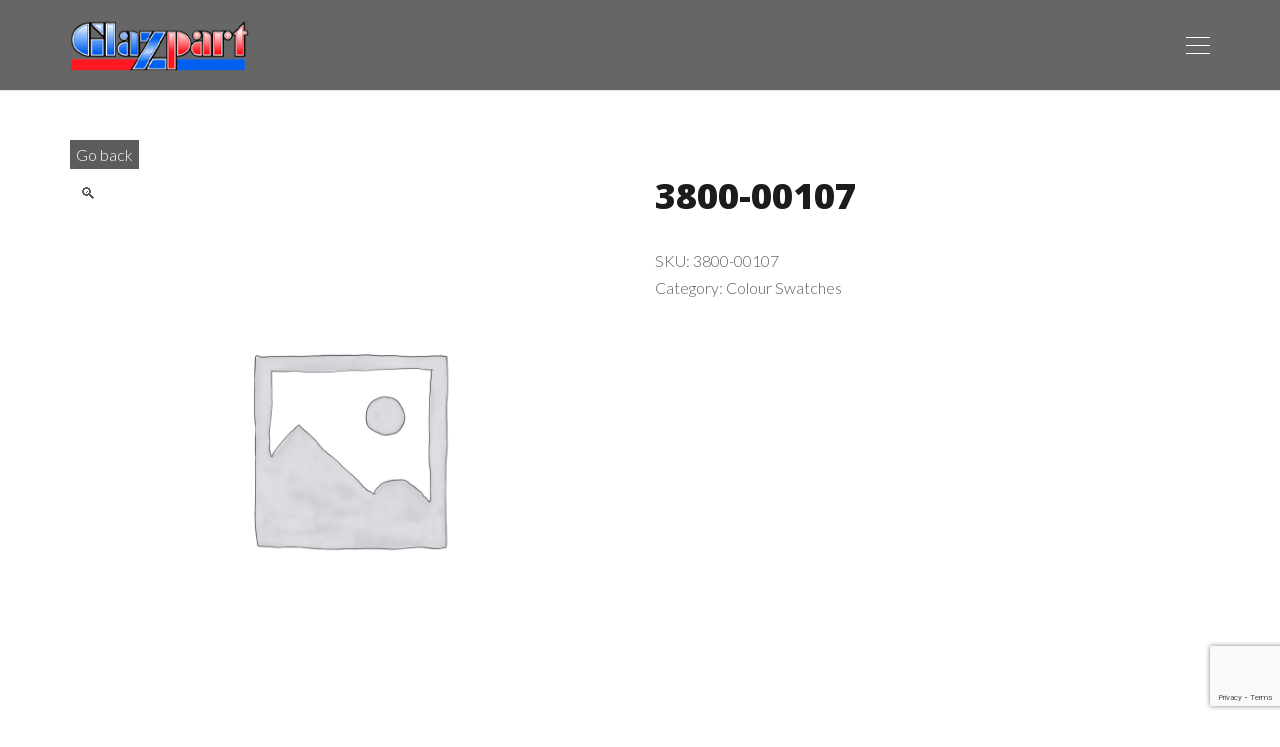

--- FILE ---
content_type: text/html; charset=utf-8
request_url: https://www.google.com/recaptcha/api2/anchor?ar=1&k=6Le4gbYdAAAAAGBCxK__N5FwNKsEe-7_6r43kN78&co=aHR0cHM6Ly9nbGF6cGFydC5jb206NDQz&hl=en&v=N67nZn4AqZkNcbeMu4prBgzg&size=invisible&anchor-ms=20000&execute-ms=30000&cb=tplw2qahhntf
body_size: 48939
content:
<!DOCTYPE HTML><html dir="ltr" lang="en"><head><meta http-equiv="Content-Type" content="text/html; charset=UTF-8">
<meta http-equiv="X-UA-Compatible" content="IE=edge">
<title>reCAPTCHA</title>
<style type="text/css">
/* cyrillic-ext */
@font-face {
  font-family: 'Roboto';
  font-style: normal;
  font-weight: 400;
  font-stretch: 100%;
  src: url(//fonts.gstatic.com/s/roboto/v48/KFO7CnqEu92Fr1ME7kSn66aGLdTylUAMa3GUBHMdazTgWw.woff2) format('woff2');
  unicode-range: U+0460-052F, U+1C80-1C8A, U+20B4, U+2DE0-2DFF, U+A640-A69F, U+FE2E-FE2F;
}
/* cyrillic */
@font-face {
  font-family: 'Roboto';
  font-style: normal;
  font-weight: 400;
  font-stretch: 100%;
  src: url(//fonts.gstatic.com/s/roboto/v48/KFO7CnqEu92Fr1ME7kSn66aGLdTylUAMa3iUBHMdazTgWw.woff2) format('woff2');
  unicode-range: U+0301, U+0400-045F, U+0490-0491, U+04B0-04B1, U+2116;
}
/* greek-ext */
@font-face {
  font-family: 'Roboto';
  font-style: normal;
  font-weight: 400;
  font-stretch: 100%;
  src: url(//fonts.gstatic.com/s/roboto/v48/KFO7CnqEu92Fr1ME7kSn66aGLdTylUAMa3CUBHMdazTgWw.woff2) format('woff2');
  unicode-range: U+1F00-1FFF;
}
/* greek */
@font-face {
  font-family: 'Roboto';
  font-style: normal;
  font-weight: 400;
  font-stretch: 100%;
  src: url(//fonts.gstatic.com/s/roboto/v48/KFO7CnqEu92Fr1ME7kSn66aGLdTylUAMa3-UBHMdazTgWw.woff2) format('woff2');
  unicode-range: U+0370-0377, U+037A-037F, U+0384-038A, U+038C, U+038E-03A1, U+03A3-03FF;
}
/* math */
@font-face {
  font-family: 'Roboto';
  font-style: normal;
  font-weight: 400;
  font-stretch: 100%;
  src: url(//fonts.gstatic.com/s/roboto/v48/KFO7CnqEu92Fr1ME7kSn66aGLdTylUAMawCUBHMdazTgWw.woff2) format('woff2');
  unicode-range: U+0302-0303, U+0305, U+0307-0308, U+0310, U+0312, U+0315, U+031A, U+0326-0327, U+032C, U+032F-0330, U+0332-0333, U+0338, U+033A, U+0346, U+034D, U+0391-03A1, U+03A3-03A9, U+03B1-03C9, U+03D1, U+03D5-03D6, U+03F0-03F1, U+03F4-03F5, U+2016-2017, U+2034-2038, U+203C, U+2040, U+2043, U+2047, U+2050, U+2057, U+205F, U+2070-2071, U+2074-208E, U+2090-209C, U+20D0-20DC, U+20E1, U+20E5-20EF, U+2100-2112, U+2114-2115, U+2117-2121, U+2123-214F, U+2190, U+2192, U+2194-21AE, U+21B0-21E5, U+21F1-21F2, U+21F4-2211, U+2213-2214, U+2216-22FF, U+2308-230B, U+2310, U+2319, U+231C-2321, U+2336-237A, U+237C, U+2395, U+239B-23B7, U+23D0, U+23DC-23E1, U+2474-2475, U+25AF, U+25B3, U+25B7, U+25BD, U+25C1, U+25CA, U+25CC, U+25FB, U+266D-266F, U+27C0-27FF, U+2900-2AFF, U+2B0E-2B11, U+2B30-2B4C, U+2BFE, U+3030, U+FF5B, U+FF5D, U+1D400-1D7FF, U+1EE00-1EEFF;
}
/* symbols */
@font-face {
  font-family: 'Roboto';
  font-style: normal;
  font-weight: 400;
  font-stretch: 100%;
  src: url(//fonts.gstatic.com/s/roboto/v48/KFO7CnqEu92Fr1ME7kSn66aGLdTylUAMaxKUBHMdazTgWw.woff2) format('woff2');
  unicode-range: U+0001-000C, U+000E-001F, U+007F-009F, U+20DD-20E0, U+20E2-20E4, U+2150-218F, U+2190, U+2192, U+2194-2199, U+21AF, U+21E6-21F0, U+21F3, U+2218-2219, U+2299, U+22C4-22C6, U+2300-243F, U+2440-244A, U+2460-24FF, U+25A0-27BF, U+2800-28FF, U+2921-2922, U+2981, U+29BF, U+29EB, U+2B00-2BFF, U+4DC0-4DFF, U+FFF9-FFFB, U+10140-1018E, U+10190-1019C, U+101A0, U+101D0-101FD, U+102E0-102FB, U+10E60-10E7E, U+1D2C0-1D2D3, U+1D2E0-1D37F, U+1F000-1F0FF, U+1F100-1F1AD, U+1F1E6-1F1FF, U+1F30D-1F30F, U+1F315, U+1F31C, U+1F31E, U+1F320-1F32C, U+1F336, U+1F378, U+1F37D, U+1F382, U+1F393-1F39F, U+1F3A7-1F3A8, U+1F3AC-1F3AF, U+1F3C2, U+1F3C4-1F3C6, U+1F3CA-1F3CE, U+1F3D4-1F3E0, U+1F3ED, U+1F3F1-1F3F3, U+1F3F5-1F3F7, U+1F408, U+1F415, U+1F41F, U+1F426, U+1F43F, U+1F441-1F442, U+1F444, U+1F446-1F449, U+1F44C-1F44E, U+1F453, U+1F46A, U+1F47D, U+1F4A3, U+1F4B0, U+1F4B3, U+1F4B9, U+1F4BB, U+1F4BF, U+1F4C8-1F4CB, U+1F4D6, U+1F4DA, U+1F4DF, U+1F4E3-1F4E6, U+1F4EA-1F4ED, U+1F4F7, U+1F4F9-1F4FB, U+1F4FD-1F4FE, U+1F503, U+1F507-1F50B, U+1F50D, U+1F512-1F513, U+1F53E-1F54A, U+1F54F-1F5FA, U+1F610, U+1F650-1F67F, U+1F687, U+1F68D, U+1F691, U+1F694, U+1F698, U+1F6AD, U+1F6B2, U+1F6B9-1F6BA, U+1F6BC, U+1F6C6-1F6CF, U+1F6D3-1F6D7, U+1F6E0-1F6EA, U+1F6F0-1F6F3, U+1F6F7-1F6FC, U+1F700-1F7FF, U+1F800-1F80B, U+1F810-1F847, U+1F850-1F859, U+1F860-1F887, U+1F890-1F8AD, U+1F8B0-1F8BB, U+1F8C0-1F8C1, U+1F900-1F90B, U+1F93B, U+1F946, U+1F984, U+1F996, U+1F9E9, U+1FA00-1FA6F, U+1FA70-1FA7C, U+1FA80-1FA89, U+1FA8F-1FAC6, U+1FACE-1FADC, U+1FADF-1FAE9, U+1FAF0-1FAF8, U+1FB00-1FBFF;
}
/* vietnamese */
@font-face {
  font-family: 'Roboto';
  font-style: normal;
  font-weight: 400;
  font-stretch: 100%;
  src: url(//fonts.gstatic.com/s/roboto/v48/KFO7CnqEu92Fr1ME7kSn66aGLdTylUAMa3OUBHMdazTgWw.woff2) format('woff2');
  unicode-range: U+0102-0103, U+0110-0111, U+0128-0129, U+0168-0169, U+01A0-01A1, U+01AF-01B0, U+0300-0301, U+0303-0304, U+0308-0309, U+0323, U+0329, U+1EA0-1EF9, U+20AB;
}
/* latin-ext */
@font-face {
  font-family: 'Roboto';
  font-style: normal;
  font-weight: 400;
  font-stretch: 100%;
  src: url(//fonts.gstatic.com/s/roboto/v48/KFO7CnqEu92Fr1ME7kSn66aGLdTylUAMa3KUBHMdazTgWw.woff2) format('woff2');
  unicode-range: U+0100-02BA, U+02BD-02C5, U+02C7-02CC, U+02CE-02D7, U+02DD-02FF, U+0304, U+0308, U+0329, U+1D00-1DBF, U+1E00-1E9F, U+1EF2-1EFF, U+2020, U+20A0-20AB, U+20AD-20C0, U+2113, U+2C60-2C7F, U+A720-A7FF;
}
/* latin */
@font-face {
  font-family: 'Roboto';
  font-style: normal;
  font-weight: 400;
  font-stretch: 100%;
  src: url(//fonts.gstatic.com/s/roboto/v48/KFO7CnqEu92Fr1ME7kSn66aGLdTylUAMa3yUBHMdazQ.woff2) format('woff2');
  unicode-range: U+0000-00FF, U+0131, U+0152-0153, U+02BB-02BC, U+02C6, U+02DA, U+02DC, U+0304, U+0308, U+0329, U+2000-206F, U+20AC, U+2122, U+2191, U+2193, U+2212, U+2215, U+FEFF, U+FFFD;
}
/* cyrillic-ext */
@font-face {
  font-family: 'Roboto';
  font-style: normal;
  font-weight: 500;
  font-stretch: 100%;
  src: url(//fonts.gstatic.com/s/roboto/v48/KFO7CnqEu92Fr1ME7kSn66aGLdTylUAMa3GUBHMdazTgWw.woff2) format('woff2');
  unicode-range: U+0460-052F, U+1C80-1C8A, U+20B4, U+2DE0-2DFF, U+A640-A69F, U+FE2E-FE2F;
}
/* cyrillic */
@font-face {
  font-family: 'Roboto';
  font-style: normal;
  font-weight: 500;
  font-stretch: 100%;
  src: url(//fonts.gstatic.com/s/roboto/v48/KFO7CnqEu92Fr1ME7kSn66aGLdTylUAMa3iUBHMdazTgWw.woff2) format('woff2');
  unicode-range: U+0301, U+0400-045F, U+0490-0491, U+04B0-04B1, U+2116;
}
/* greek-ext */
@font-face {
  font-family: 'Roboto';
  font-style: normal;
  font-weight: 500;
  font-stretch: 100%;
  src: url(//fonts.gstatic.com/s/roboto/v48/KFO7CnqEu92Fr1ME7kSn66aGLdTylUAMa3CUBHMdazTgWw.woff2) format('woff2');
  unicode-range: U+1F00-1FFF;
}
/* greek */
@font-face {
  font-family: 'Roboto';
  font-style: normal;
  font-weight: 500;
  font-stretch: 100%;
  src: url(//fonts.gstatic.com/s/roboto/v48/KFO7CnqEu92Fr1ME7kSn66aGLdTylUAMa3-UBHMdazTgWw.woff2) format('woff2');
  unicode-range: U+0370-0377, U+037A-037F, U+0384-038A, U+038C, U+038E-03A1, U+03A3-03FF;
}
/* math */
@font-face {
  font-family: 'Roboto';
  font-style: normal;
  font-weight: 500;
  font-stretch: 100%;
  src: url(//fonts.gstatic.com/s/roboto/v48/KFO7CnqEu92Fr1ME7kSn66aGLdTylUAMawCUBHMdazTgWw.woff2) format('woff2');
  unicode-range: U+0302-0303, U+0305, U+0307-0308, U+0310, U+0312, U+0315, U+031A, U+0326-0327, U+032C, U+032F-0330, U+0332-0333, U+0338, U+033A, U+0346, U+034D, U+0391-03A1, U+03A3-03A9, U+03B1-03C9, U+03D1, U+03D5-03D6, U+03F0-03F1, U+03F4-03F5, U+2016-2017, U+2034-2038, U+203C, U+2040, U+2043, U+2047, U+2050, U+2057, U+205F, U+2070-2071, U+2074-208E, U+2090-209C, U+20D0-20DC, U+20E1, U+20E5-20EF, U+2100-2112, U+2114-2115, U+2117-2121, U+2123-214F, U+2190, U+2192, U+2194-21AE, U+21B0-21E5, U+21F1-21F2, U+21F4-2211, U+2213-2214, U+2216-22FF, U+2308-230B, U+2310, U+2319, U+231C-2321, U+2336-237A, U+237C, U+2395, U+239B-23B7, U+23D0, U+23DC-23E1, U+2474-2475, U+25AF, U+25B3, U+25B7, U+25BD, U+25C1, U+25CA, U+25CC, U+25FB, U+266D-266F, U+27C0-27FF, U+2900-2AFF, U+2B0E-2B11, U+2B30-2B4C, U+2BFE, U+3030, U+FF5B, U+FF5D, U+1D400-1D7FF, U+1EE00-1EEFF;
}
/* symbols */
@font-face {
  font-family: 'Roboto';
  font-style: normal;
  font-weight: 500;
  font-stretch: 100%;
  src: url(//fonts.gstatic.com/s/roboto/v48/KFO7CnqEu92Fr1ME7kSn66aGLdTylUAMaxKUBHMdazTgWw.woff2) format('woff2');
  unicode-range: U+0001-000C, U+000E-001F, U+007F-009F, U+20DD-20E0, U+20E2-20E4, U+2150-218F, U+2190, U+2192, U+2194-2199, U+21AF, U+21E6-21F0, U+21F3, U+2218-2219, U+2299, U+22C4-22C6, U+2300-243F, U+2440-244A, U+2460-24FF, U+25A0-27BF, U+2800-28FF, U+2921-2922, U+2981, U+29BF, U+29EB, U+2B00-2BFF, U+4DC0-4DFF, U+FFF9-FFFB, U+10140-1018E, U+10190-1019C, U+101A0, U+101D0-101FD, U+102E0-102FB, U+10E60-10E7E, U+1D2C0-1D2D3, U+1D2E0-1D37F, U+1F000-1F0FF, U+1F100-1F1AD, U+1F1E6-1F1FF, U+1F30D-1F30F, U+1F315, U+1F31C, U+1F31E, U+1F320-1F32C, U+1F336, U+1F378, U+1F37D, U+1F382, U+1F393-1F39F, U+1F3A7-1F3A8, U+1F3AC-1F3AF, U+1F3C2, U+1F3C4-1F3C6, U+1F3CA-1F3CE, U+1F3D4-1F3E0, U+1F3ED, U+1F3F1-1F3F3, U+1F3F5-1F3F7, U+1F408, U+1F415, U+1F41F, U+1F426, U+1F43F, U+1F441-1F442, U+1F444, U+1F446-1F449, U+1F44C-1F44E, U+1F453, U+1F46A, U+1F47D, U+1F4A3, U+1F4B0, U+1F4B3, U+1F4B9, U+1F4BB, U+1F4BF, U+1F4C8-1F4CB, U+1F4D6, U+1F4DA, U+1F4DF, U+1F4E3-1F4E6, U+1F4EA-1F4ED, U+1F4F7, U+1F4F9-1F4FB, U+1F4FD-1F4FE, U+1F503, U+1F507-1F50B, U+1F50D, U+1F512-1F513, U+1F53E-1F54A, U+1F54F-1F5FA, U+1F610, U+1F650-1F67F, U+1F687, U+1F68D, U+1F691, U+1F694, U+1F698, U+1F6AD, U+1F6B2, U+1F6B9-1F6BA, U+1F6BC, U+1F6C6-1F6CF, U+1F6D3-1F6D7, U+1F6E0-1F6EA, U+1F6F0-1F6F3, U+1F6F7-1F6FC, U+1F700-1F7FF, U+1F800-1F80B, U+1F810-1F847, U+1F850-1F859, U+1F860-1F887, U+1F890-1F8AD, U+1F8B0-1F8BB, U+1F8C0-1F8C1, U+1F900-1F90B, U+1F93B, U+1F946, U+1F984, U+1F996, U+1F9E9, U+1FA00-1FA6F, U+1FA70-1FA7C, U+1FA80-1FA89, U+1FA8F-1FAC6, U+1FACE-1FADC, U+1FADF-1FAE9, U+1FAF0-1FAF8, U+1FB00-1FBFF;
}
/* vietnamese */
@font-face {
  font-family: 'Roboto';
  font-style: normal;
  font-weight: 500;
  font-stretch: 100%;
  src: url(//fonts.gstatic.com/s/roboto/v48/KFO7CnqEu92Fr1ME7kSn66aGLdTylUAMa3OUBHMdazTgWw.woff2) format('woff2');
  unicode-range: U+0102-0103, U+0110-0111, U+0128-0129, U+0168-0169, U+01A0-01A1, U+01AF-01B0, U+0300-0301, U+0303-0304, U+0308-0309, U+0323, U+0329, U+1EA0-1EF9, U+20AB;
}
/* latin-ext */
@font-face {
  font-family: 'Roboto';
  font-style: normal;
  font-weight: 500;
  font-stretch: 100%;
  src: url(//fonts.gstatic.com/s/roboto/v48/KFO7CnqEu92Fr1ME7kSn66aGLdTylUAMa3KUBHMdazTgWw.woff2) format('woff2');
  unicode-range: U+0100-02BA, U+02BD-02C5, U+02C7-02CC, U+02CE-02D7, U+02DD-02FF, U+0304, U+0308, U+0329, U+1D00-1DBF, U+1E00-1E9F, U+1EF2-1EFF, U+2020, U+20A0-20AB, U+20AD-20C0, U+2113, U+2C60-2C7F, U+A720-A7FF;
}
/* latin */
@font-face {
  font-family: 'Roboto';
  font-style: normal;
  font-weight: 500;
  font-stretch: 100%;
  src: url(//fonts.gstatic.com/s/roboto/v48/KFO7CnqEu92Fr1ME7kSn66aGLdTylUAMa3yUBHMdazQ.woff2) format('woff2');
  unicode-range: U+0000-00FF, U+0131, U+0152-0153, U+02BB-02BC, U+02C6, U+02DA, U+02DC, U+0304, U+0308, U+0329, U+2000-206F, U+20AC, U+2122, U+2191, U+2193, U+2212, U+2215, U+FEFF, U+FFFD;
}
/* cyrillic-ext */
@font-face {
  font-family: 'Roboto';
  font-style: normal;
  font-weight: 900;
  font-stretch: 100%;
  src: url(//fonts.gstatic.com/s/roboto/v48/KFO7CnqEu92Fr1ME7kSn66aGLdTylUAMa3GUBHMdazTgWw.woff2) format('woff2');
  unicode-range: U+0460-052F, U+1C80-1C8A, U+20B4, U+2DE0-2DFF, U+A640-A69F, U+FE2E-FE2F;
}
/* cyrillic */
@font-face {
  font-family: 'Roboto';
  font-style: normal;
  font-weight: 900;
  font-stretch: 100%;
  src: url(//fonts.gstatic.com/s/roboto/v48/KFO7CnqEu92Fr1ME7kSn66aGLdTylUAMa3iUBHMdazTgWw.woff2) format('woff2');
  unicode-range: U+0301, U+0400-045F, U+0490-0491, U+04B0-04B1, U+2116;
}
/* greek-ext */
@font-face {
  font-family: 'Roboto';
  font-style: normal;
  font-weight: 900;
  font-stretch: 100%;
  src: url(//fonts.gstatic.com/s/roboto/v48/KFO7CnqEu92Fr1ME7kSn66aGLdTylUAMa3CUBHMdazTgWw.woff2) format('woff2');
  unicode-range: U+1F00-1FFF;
}
/* greek */
@font-face {
  font-family: 'Roboto';
  font-style: normal;
  font-weight: 900;
  font-stretch: 100%;
  src: url(//fonts.gstatic.com/s/roboto/v48/KFO7CnqEu92Fr1ME7kSn66aGLdTylUAMa3-UBHMdazTgWw.woff2) format('woff2');
  unicode-range: U+0370-0377, U+037A-037F, U+0384-038A, U+038C, U+038E-03A1, U+03A3-03FF;
}
/* math */
@font-face {
  font-family: 'Roboto';
  font-style: normal;
  font-weight: 900;
  font-stretch: 100%;
  src: url(//fonts.gstatic.com/s/roboto/v48/KFO7CnqEu92Fr1ME7kSn66aGLdTylUAMawCUBHMdazTgWw.woff2) format('woff2');
  unicode-range: U+0302-0303, U+0305, U+0307-0308, U+0310, U+0312, U+0315, U+031A, U+0326-0327, U+032C, U+032F-0330, U+0332-0333, U+0338, U+033A, U+0346, U+034D, U+0391-03A1, U+03A3-03A9, U+03B1-03C9, U+03D1, U+03D5-03D6, U+03F0-03F1, U+03F4-03F5, U+2016-2017, U+2034-2038, U+203C, U+2040, U+2043, U+2047, U+2050, U+2057, U+205F, U+2070-2071, U+2074-208E, U+2090-209C, U+20D0-20DC, U+20E1, U+20E5-20EF, U+2100-2112, U+2114-2115, U+2117-2121, U+2123-214F, U+2190, U+2192, U+2194-21AE, U+21B0-21E5, U+21F1-21F2, U+21F4-2211, U+2213-2214, U+2216-22FF, U+2308-230B, U+2310, U+2319, U+231C-2321, U+2336-237A, U+237C, U+2395, U+239B-23B7, U+23D0, U+23DC-23E1, U+2474-2475, U+25AF, U+25B3, U+25B7, U+25BD, U+25C1, U+25CA, U+25CC, U+25FB, U+266D-266F, U+27C0-27FF, U+2900-2AFF, U+2B0E-2B11, U+2B30-2B4C, U+2BFE, U+3030, U+FF5B, U+FF5D, U+1D400-1D7FF, U+1EE00-1EEFF;
}
/* symbols */
@font-face {
  font-family: 'Roboto';
  font-style: normal;
  font-weight: 900;
  font-stretch: 100%;
  src: url(//fonts.gstatic.com/s/roboto/v48/KFO7CnqEu92Fr1ME7kSn66aGLdTylUAMaxKUBHMdazTgWw.woff2) format('woff2');
  unicode-range: U+0001-000C, U+000E-001F, U+007F-009F, U+20DD-20E0, U+20E2-20E4, U+2150-218F, U+2190, U+2192, U+2194-2199, U+21AF, U+21E6-21F0, U+21F3, U+2218-2219, U+2299, U+22C4-22C6, U+2300-243F, U+2440-244A, U+2460-24FF, U+25A0-27BF, U+2800-28FF, U+2921-2922, U+2981, U+29BF, U+29EB, U+2B00-2BFF, U+4DC0-4DFF, U+FFF9-FFFB, U+10140-1018E, U+10190-1019C, U+101A0, U+101D0-101FD, U+102E0-102FB, U+10E60-10E7E, U+1D2C0-1D2D3, U+1D2E0-1D37F, U+1F000-1F0FF, U+1F100-1F1AD, U+1F1E6-1F1FF, U+1F30D-1F30F, U+1F315, U+1F31C, U+1F31E, U+1F320-1F32C, U+1F336, U+1F378, U+1F37D, U+1F382, U+1F393-1F39F, U+1F3A7-1F3A8, U+1F3AC-1F3AF, U+1F3C2, U+1F3C4-1F3C6, U+1F3CA-1F3CE, U+1F3D4-1F3E0, U+1F3ED, U+1F3F1-1F3F3, U+1F3F5-1F3F7, U+1F408, U+1F415, U+1F41F, U+1F426, U+1F43F, U+1F441-1F442, U+1F444, U+1F446-1F449, U+1F44C-1F44E, U+1F453, U+1F46A, U+1F47D, U+1F4A3, U+1F4B0, U+1F4B3, U+1F4B9, U+1F4BB, U+1F4BF, U+1F4C8-1F4CB, U+1F4D6, U+1F4DA, U+1F4DF, U+1F4E3-1F4E6, U+1F4EA-1F4ED, U+1F4F7, U+1F4F9-1F4FB, U+1F4FD-1F4FE, U+1F503, U+1F507-1F50B, U+1F50D, U+1F512-1F513, U+1F53E-1F54A, U+1F54F-1F5FA, U+1F610, U+1F650-1F67F, U+1F687, U+1F68D, U+1F691, U+1F694, U+1F698, U+1F6AD, U+1F6B2, U+1F6B9-1F6BA, U+1F6BC, U+1F6C6-1F6CF, U+1F6D3-1F6D7, U+1F6E0-1F6EA, U+1F6F0-1F6F3, U+1F6F7-1F6FC, U+1F700-1F7FF, U+1F800-1F80B, U+1F810-1F847, U+1F850-1F859, U+1F860-1F887, U+1F890-1F8AD, U+1F8B0-1F8BB, U+1F8C0-1F8C1, U+1F900-1F90B, U+1F93B, U+1F946, U+1F984, U+1F996, U+1F9E9, U+1FA00-1FA6F, U+1FA70-1FA7C, U+1FA80-1FA89, U+1FA8F-1FAC6, U+1FACE-1FADC, U+1FADF-1FAE9, U+1FAF0-1FAF8, U+1FB00-1FBFF;
}
/* vietnamese */
@font-face {
  font-family: 'Roboto';
  font-style: normal;
  font-weight: 900;
  font-stretch: 100%;
  src: url(//fonts.gstatic.com/s/roboto/v48/KFO7CnqEu92Fr1ME7kSn66aGLdTylUAMa3OUBHMdazTgWw.woff2) format('woff2');
  unicode-range: U+0102-0103, U+0110-0111, U+0128-0129, U+0168-0169, U+01A0-01A1, U+01AF-01B0, U+0300-0301, U+0303-0304, U+0308-0309, U+0323, U+0329, U+1EA0-1EF9, U+20AB;
}
/* latin-ext */
@font-face {
  font-family: 'Roboto';
  font-style: normal;
  font-weight: 900;
  font-stretch: 100%;
  src: url(//fonts.gstatic.com/s/roboto/v48/KFO7CnqEu92Fr1ME7kSn66aGLdTylUAMa3KUBHMdazTgWw.woff2) format('woff2');
  unicode-range: U+0100-02BA, U+02BD-02C5, U+02C7-02CC, U+02CE-02D7, U+02DD-02FF, U+0304, U+0308, U+0329, U+1D00-1DBF, U+1E00-1E9F, U+1EF2-1EFF, U+2020, U+20A0-20AB, U+20AD-20C0, U+2113, U+2C60-2C7F, U+A720-A7FF;
}
/* latin */
@font-face {
  font-family: 'Roboto';
  font-style: normal;
  font-weight: 900;
  font-stretch: 100%;
  src: url(//fonts.gstatic.com/s/roboto/v48/KFO7CnqEu92Fr1ME7kSn66aGLdTylUAMa3yUBHMdazQ.woff2) format('woff2');
  unicode-range: U+0000-00FF, U+0131, U+0152-0153, U+02BB-02BC, U+02C6, U+02DA, U+02DC, U+0304, U+0308, U+0329, U+2000-206F, U+20AC, U+2122, U+2191, U+2193, U+2212, U+2215, U+FEFF, U+FFFD;
}

</style>
<link rel="stylesheet" type="text/css" href="https://www.gstatic.com/recaptcha/releases/N67nZn4AqZkNcbeMu4prBgzg/styles__ltr.css">
<script nonce="H8MCgYaT-hesJMu9kfDIxQ" type="text/javascript">window['__recaptcha_api'] = 'https://www.google.com/recaptcha/api2/';</script>
<script type="text/javascript" src="https://www.gstatic.com/recaptcha/releases/N67nZn4AqZkNcbeMu4prBgzg/recaptcha__en.js" nonce="H8MCgYaT-hesJMu9kfDIxQ">
      
    </script></head>
<body><div id="rc-anchor-alert" class="rc-anchor-alert"></div>
<input type="hidden" id="recaptcha-token" value="[base64]">
<script type="text/javascript" nonce="H8MCgYaT-hesJMu9kfDIxQ">
      recaptcha.anchor.Main.init("[\x22ainput\x22,[\x22bgdata\x22,\x22\x22,\[base64]/[base64]/MjU1Ong/[base64]/[base64]/[base64]/[base64]/[base64]/[base64]/[base64]/[base64]/[base64]/[base64]/[base64]/[base64]/[base64]/[base64]/[base64]\\u003d\x22,\[base64]\x22,\x22E8K0Z8Kjw4MRbcOmw6HDgcOCw7x3VMKqw4XDlwZ4TMKhwpTCil7CkMKOSXNCQ8OBIsKDw4VrCsK4woQzUXUGw6sjwqAfw5/ChTfDosKHOHwMwpUTw4kBwpgRw4dLJsKkdMKaVcORwrcaw4o3wpLDkH96wql1w6nCuAHCuCYLbwV+w4tMGsKVwrDChcOOwo7DrsKJw4EnwoxLw7Zuw4EKw5zCkFTCosKUNsK+aF1/e8KlwrJ/T8OFFhpWRMO2cQvCqQIUwq9adMK9JFTCvzfCosKBD8O/w6/DjGjDqiHDpBNnOsOMw5jCnUliVkPCkMKkNsK7w68Sw4Fhw7HCkMK0DnQiDXl6CMKiRsOSAsO4V8OycAl/[base64]/wpTCkFUAw6tJccOSwpwOwrA0WQBPwpYdEhkfAxPCmsO1w5AKw7/CjlRoPMK6acKRwqlVDiTCuSYMw4MBBcOnwoBtBE/[base64]/KcK8wpbDlUJ6RFLCkMOew4RDw70mwponwqHCqDEvegRNJEJTSsONH8OYW8KEwoXCr8KHUcOMw4hMwrZDw604DT/Cqhw5exvCgC7CmcKTw7bCkllXUsOIw53Ci8KcSsODw7XCqnFcw6DCi2Qtw5xpH8KNFUrCjlFWTMOeCsKJCsKUw6Mvwos2cMO8w6/CiMOqVlbDosKpw4bClsKAw4NHwqMER00bwprDnHgJCsK7RcKfbcOzw7kHVhLCiUZJJXlTwoTCocKuw7xRZMKPIgpGPA4fW8OFXDYIJsO4XcOmCncXUcKrw5LCqcOLw5/CssKjUDvDkcKNwpvCnxozw54Iwq3DoiDDoCHDo8O5w43Ci3YkBEB5wq9aGALDrk/ClENxJ191TcK8TMOhwrDCilUOB0DCsMKCw77DqBDDocKXw5jChTF/w4sDacOQIhx4VMOqSMOhw6/DvgfCk2knFHXCgsKKNE1he2N9w7fDhMOHOMOfw40bw7IzNFhVXcK+YcKAw6LDpMK3LMOaw648w7TDj3LDk8OCw6DDhGg9w4E3w4nDhsKXA00jF8OYEMKhV8O9wpUpw4g0HxHDqEEWeMKTwq0awrLDjw/CgyLDuQDCjMOVwpXCi8KnZygBR8O7w5jDmMOfw7nCncOGBU7CqXPDvsOfdsKzw68iwqDCvMO+wphmw454UQgjwqjCv8ORC8Omw61mwofDtE/Cgx/ClMOOw5fDj8OmcMKnwroawpjCkcOiwrB9w4LDggLDii7DgFQIwrTCgmLCmClvacOwecOnw40Xw6XDrsOYeMKKWXRbTMONw5zDrsOvw7zDv8K1w4HChcOOZsKiEBfDinfDvcOFwoTCj8Kqw7/CosKxIcOGwpgRXm9FOl3Dm8KgPcOVwrQ2w6cyw5PDqsKmwrg/[base64]/[base64]/DvlfDqSPDv3TDh0AhWy1TO8KYbDjCpcOJwpwkMMOpCsOkw4rCsk/Cv8Oge8Oaw7EqwoIdMwckw49jwpYfFMOfX8OCWmBkwobDkcO2woDCuMOYJ8OOw5fDqMO7WMK9CmXDrgnDlzPCm0bDm8OPwp/CmcO7w6fCnQZAFRMHVcKUw5fCgCB/[base64]/[base64]/Dk8KBDDrDmcOZFlzCrmYUwo3DpH4hwppNw4kfw7gywpfDmMOPJsOuw5pafk1hWsORwp9uwosAJh5fQ1HDh0LClTJEw6nCm2FiDTliw6F/w67Dm8OcB8Kow7zCusKzCsObNsK+wp8Zw4PCnUxFwqNmwpFnVMOpw7DCkMOpTWjCucOSwqFxPcOfwpLCl8KcTcO/wptiTRTDrEBiw7HCpD7DrcOQE8OoGABxw43CrgMbw7BDQMKmbVbDi8KHwqB+wqPCt8KJTcOmw7EbB8KvDMOZw4I7w413w4zCqcK8wociw6HCp8KYwrbCmcKgGMOJw4QWUl1uZsKhRF/CgH3CozLDrcOjJnokw7h7w58jwq7CqQwZwrbDpsKmwot+EMK8wrPDuxMowppjF0jCj38xw6pJFEB5VzbDqj5FJnRqw4pIw4tWw7zCjsOlwq7Dk07Dux94w4HCrDVIdxHCmcOWLERFw7d/RFbCvMO8wqjDoWbDmMKjwrN/w73CtMOpMsKKw4EIw73DrsOsYMKECMKnw6fCix/ClMOae8KBw6p8w5YbaMOEw5U4wroKw4zCghXDpFfCrh5oRMO8V8OfKMOJw4IHRTYABcOuNgjCiQZ+AsKMwrphXT03wqrCsnLDtsKXHcOAwobDrkbDpMONw7bCjVQPw4TDkz7DqcO8wqxpQsKIEcOTw63CsH9bBsKEw6kdX8KGw59Kwqk/LEBvw73ClcOSw6lqWMOaw4jDindPacK3wrc2AMKawoR/CcOUwrLCiC/Cv8OJX8OWK2/Duj8Tw7rCrWvDvEICwqFkRQMxKiFuw5cVeAN9wrPDiDMOYsOABcK9VjJzYkHDo8OvwpgQwoTDp0dDwqrCjhUoM8KNR8OnWmbCuHDCocKKEcKDwpfDmsOZGMK/FMKyMAADw6xowrPClidNV8OCwoUawrnCt8KSOgXDicOCwpd+KHvCgTpywo7Dm0/[base64]/YMO+A8Kaw5o1wrbCssKgcgfCnsKhw5hEwrAVwqzDlF8Xw6xBRAU0w4XCuUArEnwFw7zDhFQ8TXLDlcO+ZxnDrMO0wqMKw7t4ZsOmIzYaPMOqAQQgw5Vdw6cfw6TDsMOCwqQBDz1WwrF2GcOywr/[base64]/Ct8KsWcKFwqlIYxvDoMOIw4pKw6M4wrnCsMO7Q8OqbgZ3bMOnw7bCnMOTwpAfMMO5w67Ck8KPZk5GU8Kcw4o3wpsPTcOLw5pfw48ZecOow6EawoFDM8OYwr0TwozDtCLDkXfCosKRw4AywpbDvALDnHdKb8K3wqx1w4fClcOuw6jCkGLDg8K8w7p7Qh/ChsOHw7nCo27Dl8O+wo/[base64]/[base64]/DhsOASWJtK8K8wqXCshl7wqtGBGBiRWHCqW7CoMKvw4zDtcOMMgnCiMKMw4bDh8K6HgJoA0HCvcOnf3nCl1hNwoNhwrFvD1rDqcOLw4NRGkhaBsKiw5hmD8KvwptfGEBALgvDtnIsfsOLwqVmwozCuGDCkMOcwoRET8KneEgmBngZwo7DhMO/WcKYw4/[base64]/Dr8OQTcK7RsO4wqzCnE9qwrjCr30rHXXDgMOkb1Bqawpbwqhew58pCMKjXMKDWBssMAzDk8KodhAtwoxQw4ppHMOHQ1wywpzDqwlmw57Clk1wwprCrMK8SgxtUms/HA0DwrLDk8Ogwr1lwovDllDCn8K9OcKedlzDn8KGWMOKwpbCnT3CrcO/ZcKNZ2nCiSLCs8OZCjHCnA7CoMKyRcKMdFM3OwVPYirDk8KGw4UTw7ZlOlQ9wqfCgsKUw4jDncK3w5zCjg0eJsOXDzrDnhUYw7DCvsOGasOhwpXDpALDocKpwrZ0PcKKwq7DhMOCZyEaRsKJw6DDoVw+el5Iw6rDjcK3w50JJDvCtsKyw6nDhMK1wqXCnjcNw7R/wqzDpBHDscOtQ3BOPDUaw6JcRsKBw5t4XG3DqsOWwq3Di0thMcK1IMKdw5k1w6NlKcK+E2bDqB8OWcOkw5Bawo87aWZAwrsxdl/ChjHDhMKQw7V8FcK7VkfDpcOww6/DrRzCvcO8w5vDusKtHsOcfk/CtsO7wqXCmwk3PzjDiW7DmQ3DnMK2an5SXMKVJcOyNnAuWDAww5dCZgnCpUtTGjltMsOWewvCjsOBwrjDgAtDCMOuSD/CuyHDlMOsOmBMw4NjHUnDqFgvw5XCjybCksKFBj7CkMOdwpkeFsK1WMO6QDbDkw4ewr/[base64]/DmMKRZAdXWsOxHsKvwrTCmCDCjBMPNEt8woTCnVDDu3XDm0l0BQNFw6vCo0nDvMOUw4gMw5FXB1x3w7M4MT1xMsO8w4g4w5c6w6p5woPCucKew5bDtjvDhwXDvcKUTGZyXFbCmsOVwr3Cnl/Dugt8cDfDn8OZbMOew4paYMKuw7XDhsK6D8KpXMOcwqhsw6B+w71OwovCnUvCrnInS8KTw79Xw7cLBA9DwqQAw7XDosOkw4/[base64]/[base64]/Ch1BwwqDDpHXCu0LDtcK5wpXCncOJMsOtXcKRJSjDnCnCq8Ozw43DjsK8JSTCqMOdTsK3wqTDgTvDpcKFSsOoGGBYMTcBM8OewqDCqHHDusO6SMOzwp/DnEHDgMKMwrFhwpkvwqc2O8KNCzHDqcKsw5jChMOGw7dCwq0WOzvCj1gcfMOlw4bCnVvDgMOqWcO/[base64]/wrZcBsObwpjDhMO5S8OtJ8OYZxHChMKKRcO3w6trw756AksgX8KPwpTDukbDs2XDkFTDisOZwqdowrRRwoHCqWUvD0Z3w6N+airCg1QYHyHCgkrCny5MWi0bWgzCiMOWDcKcfsOhw6/[base64]/[base64]/CpcOZw4bDn8KNBcOyw7PDknrCicOMwqrCvWMDfMKZwoxGwoBgwrp1w6sDwpdIwq5wH3lmR8KFYcKkw4d0SMKfwqDDjsK2w6PDkcKpPcKffTnDnsKdUzJcBMOQRxDDrMKPWcOTLSR/[base64]/wrjDscO3w4HCqhMvwpxDMcKhwqfCn8OHW34iwq0/KsO2YcK8w7w9RRnDsh0gw5/[base64]/[base64]/DmsOCwpXCisO1CnYnT8Ohw4QFwpHCoXZVfll7wrsrw645JnwPZcO+w7pbAH7CghnDqA8zwrbDuMOlw4ksw7DDtSxJw7XCo8K+OsOBEXswTVUpw7TDthXDnW9aUhbDpcK/SMKWw6B2w4FdYcKWwpPDuTvDowBTw7UpccOrXMKTw4HCgWJHwqdnWS/[base64]/CgMOPwpXDuSnDhcKhGMK6w7zDmVrCs8KPwqoSwpnDsT0lHRM4LsOzwq8gw5HCqMK6XMKewoLCocKlw6TCrsKPJHl9YcKaVcK3d19ZOU3Ct3BmwpEWCnHDo8KISsOxa8KKw6Qdwo7CthZnw7PCtcKiXsOZIizDpsKHwoQlLiXCssOxdXxzw7c4TMO4w6gOw6/[base64]/[base64]/CusO9w5wjQ8O0w6vCqcOkw6dyBVXDpmEwAVwMGsOwCU9BQXzCgMOBDB9TZU5rw77CocK1wqnChcOnXFMLOcKSwrAJwoE/w4fDscO/GxLDq0J8AsOrA2LCo8K3fR7CpMO+CMKLw49qw4TDlj/DlH7CszzCtiLDgBjDjcOvOAMRwpBEw7ZbUcKrMMKSZH9IBU/CnRHDrD/DtlrDmjDDlsKFwpdwwqnCgMK+SnHDmzXCl8K8HirCl1/Dh8Kzw7I+IMKVHgsXw7bCk2vDsR3DvsKJVcObw7PDow4ZQVzDhi3DgF3CtgcmQR3Ck8OAwroXw6/DgsK7eDvDoiMaHjfDgMKCwr3CsXzCrcOwNzLDoMOBKUVJw5Bsw5TDuMKTdHHCgcOoNzM9XsK/HwLDnwbDjcK0EH7DqyA1FcONwo7Ch8K/KsO1w4DCsTV7wrxrwpczHTrCkcO8LsKpwqkNPlFsMjV4AcK6KiZrfgrDkx4KNzx/w5vCswrCgMK8w6jDn8Osw75fPxHClMKnw4wgaTzDk8OtUxR2wpcje2ZnO8O0w5jDvcKaw5FSw5IIQz3CumNcBcKZw4hbfsK3w58ewqpoV8KQwqA0KiQ0wr9CNsKjw6JIwrrCisKhc3vCusKPbCUIw70Gw50cQg/CncKIOwLDu1sOBm1tSzIZwqRUaALCqx3Di8KnIhJJN8OuDMK2wpggQlbDj3bDtUEww6s0TVnDhcOJwrjDuTHDicO2TsO5w6MPPxdzDDjDuj5WwrnDg8OYKzjDv8KpEAR/ecO8w73DtsOmw5/[base64]/DucOrw5/DusOCP39/wpBBJcK/ZFRMABfCtXdhaCN7wqkeNmp0XmhebUtJAG46w7sDEAXCrcOgXMOxwrjDtivCocORNcOdUSFVwqvDhsK4Yhk+wr4xN8Kcw6/ChFHDhcKLbDrCgsKXw6HDjsOcw5EiwpzChcOFUmgsw4zCk2zDhAXCp0AySDtAeiI6wrjCvcONwqIcw4jCoMK9YXvDgMKKSj/Cu0/DmhbDmydew4Etw6LCrjpQw4TCoThCPhDChCIVX3XDq0IEw6TClsOZTcOqwojCqcKbbMKzJsK/w5RQw6VdwoXDgBXClw0cwqjCkxZEwq/DrHbDg8OoNMOiZHYxPsOqOCIjwoHCvMO3w45dWMOzAmzCnGLDrTfChsKhMAlNaMOjw6bCpDjCk8K7woLDomdwcGDCr8OGw7HCmcOfw4bCuzdgwqLDkcK1woMXw6Jtw64zAncBwpXDl8KQKyvCl8OFCRjDo0TDoMOtGApPwo0dwphjw7dmw4nDtQEUw4AmNsO/[base64]/Mz1VwoNUMgjDm8OKR8ObwrLDqn7CuhFnw40pecKRwpDChmhRccOowqRIB8OgwrxZw7fCkMKuCwXCpMK8TFHDk3E1w6keE8KTQsOiSMK0w4gpwo/[base64]/w6zDh8O2AsK/wq/DgB5+wrJ/RsKhcg7DhU5Ow4Muexl6w4TDt390ZcKPUMO5RcKqEcKrYm/CuCrDvcKdBMKsA1bCpGLDpsOqMMO7w7wJAsOZQsOOwoTCgMObw40iIcKWw7rDgWfCpcONwp/Du8OQP1RqOxrDi2jDoTAlNMKKAQbDocKuw6gKDQQHwqnCucKvZmvCtX9ew5jChxJbcsKEdcOGwpBRwoZIVikawpbDvyjCisKGNWEKZ0Y5IHvCs8OgWj/Cnx3CtFx4YsOMw5TCmcKOLhsgwpIOwrjCtxQXfATCkhkZw4VVwr59UGFlL8OswofCrcKZw5lfw5DDrMKqChXCpcO/wrJNwp/CnUnCqMOcFDrCuMKrw7Fyw7saw4XCjMKtw5xHw6zCkh7DlsOLwqs3MAfCtMKfeFXDjEE3V03CqcKpJMK/QMO6w454BcOFw7l1RzQnKzPCtCUmBBBRw7NHclofVDEuEGFnw7Y8w6ovwrswwrLCpzYQw5I/w49YXsKLw7EYEcKFH8KYw417w4dVYUhvwoNoSsKsw7l5wr/DumZ5w4VEHsKqcRlqw4PDrcOwC8KDwrsxFBgPE8OcI3HDgBFgwrLDlcO9KlPCkRvCpsKLD8K1SsKsfcOrwoLCo0s6wqtDwpzDo3HDgcOQIMOmwrTDtcODw54uwrUEw5gxHmrCoMK4FcOfF8OBelXDg33DpsK5wpLDuXoCw48Cw6PDqcO7w7Qiwq/CvcKiVMKrRsK6JMKEV2jDplxkwpDDtGROCAvCtcO3Q0RdPMKeC8Ktw6FkQHXDk8Kkf8OafDzDrlvCi8KVw6XCunpdwr4hwp5+woXDpyzDtcKiHBQswqMZwqfCicKDwqnClMO9wrNxwrLDisKEw43DisKww6/[base64]/CqMOWTwvDk15JahfDkMKxAcOeDD02csO2RnPDicKGWMKmw6PCscKxM8KWw5XCun3DohDDq1zCnMOuwpTDnsKyOTRPWFMRAE3DgsKdw57DscKlwo7DjcO5eMKzLwdkLEkUwq82WcOGLQLDjsKmwokww6LCp1ACwonClMK/wozCqhzDkMOrw7XDisORwr12wqVJGsKiwo7DtMKVM8K4NsOew7HCnsOZNHXChBfDtAPClMKTw6ZgBB9oOcOFwpoyBsK8wrrDt8OWQg3CpsOlS8Ozw7nCvcKcFcO9MTJcABjCmcOGHMKjPl4Kw4jCpQdEDcOfFCNwwrnDv8OVc1/CicKJw4RIGsOOXMOxwpgQwq1HQcKfw48VLF0aawcvS33CisOzBMKGAQDDssKgGsKRZm8DwoTDu8KARMOdJzzDtMOcwoIvDMK8wqYjw68tFRh0O8O8IHDCuCTClsOgAMO9BinCp8OuwoI8wps/[base64]/DvG7DoDBNLMKpSzzCo2gQwqwPDETDl37CgH3CtEvDs8Oqw7XDg8Oywq7CpCXDtnHDhsOvwphdG8KUwoFsw7LCkExKwqJHBjfCo3/DuMKLw6MFDHrCiAHDnsKZU2TDr0paD0ckw40sB8KCw7/[base64]/wrbCusKZfkdbc8KRVlhRwqLDmsKowq3CnsKRXcOQFhpJSg8xKWVfTsOCZcK/[base64]/ChlzDlBPCrX/Cn8K2w48ZbwjDiRPCkybCp8KMAcOFwrVzwpohesK6dUttw6sFWHQEwoXCvMOWP8KRFArDrUbCk8OtwovCg3V5wpjDt0TDiF0tA1DDh3QpZjLDnsOTJcKGw64Vw58Fw58BbjJCF2zCjMKVw7bCm2Ndw6PDtj7Dgh/DhsKhw5wPBGwtbcKWw4bDn8KWUcOqw4sTwqw5w4p5MsKJwq5tw7tBwodNBMOvSQdnZcOzw7QXwqXDhcOkwpQWw5TDsi7DpDPCkMOtOCJSBcO/MsK/GnNPwqd/wqEMw7ILwoBzw7zCmzLCm8OTKMOKw7h4w6fChMKvS8K/w6jDviRcblXDtCLCjsKFM8KTEsOZZBpFw5E8w5nDjURewonDlUtwYsKrRWnCscOxCcOQP1dOUsOkwoMew7Mfw6TDlQDDvSZkw7wZO1nCp8Oiw6nCsMKfwoIyNRcEw78zworDjMOewpMAwrEew5PCmRk3wrN0w71Dwoo1w6BYwr/Dm8OrFjXCpn9dw6tqSykVwr7Cr8OnL8K3K1/DlsKOXcKdwrjDgcOpLsK0w4zCs8Ouwq9/w5oUM8KrwpYtwrIaQkVBSH5bLcKoT2nDksK+ccOHScKQw6gJw7N6WQwwQ8KPwozDiioHDcKsw4DCgMOvwo7DhSc0wpXCnUNNwqRrw4dZw7XCv8OUwpMoeMKWB1APfEXCmAdFw7xeAH1zw4zCjsKjw7LCoFsSwozDhcKOCRTCgsO0w5XDqcO9wo/[base64]/[base64]/DhiF/esO9ez/DjsOqewXDjW/CsGnCr8Kow6TCqMKzFg7CrsOeDTI2wrcJDCNFw58CQGXChz7DszstLsOFYMKWw7LDsW7DrMOew7HDqUTCq1/[base64]/DqgfDg8K+cMKlI8OxW8OMw4dxw7jCoVjCik/DhQgswqnCjsKqbF91w4FgOcOvQsKSwqFoRMO1ZBxHUTBmwpkRSAPCgTbDpcOuQkPDvMOcwp3Dh8KFdAsIwqDCmsOPw53CqgXCnwsReBFuJcKxJsO6KMO9Y8KywoU/wo/CksOxcMKrehvDi28DwrNoc8KJwpnDm8KxwpNzwr9LQy3ClVTCqnnDhnXDgVxEwpBZWSFrMXhWw6YUQcKKwp/DqkTCisOnDmXDpnLCpxXChEt0bU0YbjIzw4BCEMKyWcOBw4YfUlXCtMObw5XDpB7CkMOwQgBTKyfDoMKdwrANw7R0wqjDingJZcO9CcKUS1/CsTAWwqPDlcOswrkRwqEAXMOyw5UDw6kawoVfbcKSw7LDgMKFIMOyF0HCozZCwpfChhrDicK9wrUKOsKNw6rDgjwdHgfCsjJKTn7Dmzg2w5LCg8Omwq9VFWtJM8OEwpHCmsO6NcOtwphNwpYpZsOSwrMITMKUNU08M2lFwpXClMOWwq/CtsOPPh02woouU8KWMybCoEXCgMK/wqoiCnQcwrVuw6d5DsOhIMOtw60Ae3x8Ri7CisOPScKTU8KELcOXw4AUwqINwojCtMKgwqgRIkvCkMKfw4wnKG3DosOGw7HCl8Oxw59UwrpNQwzDpgzDtwPCjcKEw5nDmVBaRcKQwqTDsltlLTbCrBYAwotdJcK4cV5XU1bDoV5Nw5Fzwp7DqA/[base64]/[base64]/[base64]/Cg8OtMGTDt0lzwoZswrlcw5sSECsWwrzCtcOlahXDhD4Iw73ClDN7f8KAw5jCucOyw6BLw60pD8OZIijCuybDsRAhCMKlw7Ahw6zDk3Vqw4p1EMKJw6zCnMKmMAjDmitGwqfCvGhUwpBUN1LDoHrDgMKHw5HChD3DnW/[base64]/Ctw/DnsOSOcKAwrrChMKWI8KJNmDDkC4AJsOfUkjCtMOzY8KjTMOqw4nCk8OKwqEWwoTDvxbCgC0qYmVHLhjDnx3CvsOSWcORwrzDlMKUwpTDl8ONwodVCmwNJAojWXgAQ8Orwo/[base64]/Dg8Ksw7Jlwrc4KcK5wrEsw4/CisOww4jCgR7Dh8OGw6/Ch08MKRrChcOfw7hYecO1w6Faw6rCvi5uw5t4ZWxMLMOtwrRTwqnCmcKQw4tuaMKWPMOzbMKlFnxCwoonw6bCiMOPw5nChGzCglxISGAKw4TCs1sxw4ZUAcKvw7NrQMO4GRdGTA8qdMKcwrzCkwchJ8KUwoBTXsOeDcKwworDm2YKw5LDrcKuw5ZYwo4recKVw4/CvxbCvcK/wqvDuMOoDcKSDSHDohvCoCDClsOZwpfCiMKiwpoMwq5tw5DCsWDDp8O2wrTCqg3DgMKIJB0kwqcTwpljE8KQwqgxb8Kaw7HDgQ/DknvDlikdw5Fmwr7DkA3CkcKpT8OQwqXCt8KGw6xREDTDjSp6woRcwqlywrw6w4xRL8KjHTjCrcKPw4/CqsO+FX5BwpkOXm5fwpbDuWHDgWsWccO1CRnDikzDkMKywrLDiQoRw6jCisKTw70IfMKmw6XDqk/DmEzDoCEnw67DmW7DkzUkC8O/NsKXw4vDuwXDrgjDnsOFwocBwoF3IsOfw5s8w5M/OcKNwrpTU8OzD1k+G8OeAMO0XCVBw5k1wp3CoMOvwoo7wrXComjDpAFKZC/CsDjDksKaw4hgw4HDvGLCqxUWwp/CvcKfw4zCuxQPwqLCtH7Cn8KXX8Kmw7vDpcK3wqHCgm40wp1/[base64]/[base64]/DmcK+wpRUA8OTO8KRPALCgcK8bsKaw5dAw5fCsylMwrhZJn3Doyt7w5pVZBhYTHTCs8Ktw73DpMOnYhR1wrfChG0Tb8OdHzNaw61awq7CkEXCm3/[base64]/CtmlXwqd0wpJgwqt/a8OQL1oTXBolw4ceDhPDtsKQbcOxwpfDvMOkwrR4G3zDlWPDrXcjeAfDi8OnNcKxw7IRC8K7PMKNXMKewp4eUCwWdwHCqMKMw7Urwr3CusKQwoA0wpp9w4EZD8Kxw5IdesK+w40ZBEnDtBVoHy3CuX3CgRlmw5PCuBXDhsK4w7/CsBg4YMKEVkEXUcK8dcO9wpXDgMOzw5I2w6zCmsOWVkHDsndEwo7Dq1x4O8KWw4FawoDCrw7DnlFfSmEcw7vDh8ODw4Bvwrg7w5zDosKdMhPDhsKAwpcqwpVzNsOcXALCq8KlwoDCq8OUw7/[base64]/CqG3CvynCv3zDnVIuIMKeQ8KHw7HCgkbDkG/DiMKeZw3DicKxBsOkwpXDmcOhXsOMO8KTw6kbElYrw4zDtHnCj8K1w6PCtA7Cu3nDqCRHw7PCvsOIwo0TWsKVw5bCq3HDrsKTLxrDksObwrk+dGFZV8KEYVZ8w7ERfcOgwqDCgcKCM8Kvw4nDi8K/wprCtz5Mwq5IwrYPw7vCpMOSBkrCtELCq8KFTBEwwrhIwqd8GsK+el0awrzCv8Oaw5sjMAoBZsKoY8KCeMKfQxQMwqQbw7xYccKbX8OkJsOoZMOWw7Jzw4/CrMK4w53CjnU8YcOLw7cmw47CpcK5wpkpwrkPAG1EEMOZw78/w4kCWgrDvmXDl8ONOSnDh8OuwpjCqRnDlAgJZR0uX1PClEPDisOyXQMewqrDpMKwcRI+XcKdH10sw5Mww6l5YsKUw4vCnxMYwoguMn7DmTPDiMOuw4cLPsKfQsOAwoxHSw/DpsKqw5/DlMKfwr/ClsK7fCDCm8KGH8Ovw6sVZUVtfxbCgcK9w67ClcKgwpTDnCRCLX1UGiXCuMKWbcOKW8K7w6LDu8KCwrZDVMORacK+w6DDgsOUwoLCsSYKI8KuHw08EMKIw7c+R8KSUMKdw7XChcK9RRN/N07DjsO/[base64]/Dk0QQw4BcwrNzC8Kow5wQwrHCnAU5cgZBwozDhUHCvXkNwpMvwqDDtsKgC8K9wp0ow7trLMOsw65hw6AHw73DjXbCs8Kmw59HOg1Dw6ZnMi3DjVDDinZ/[base64]/w67Dum/DqVprGn5Ndi9Tw4RAFMO2wqF6wr/DinsSC3jCpngxw5EEwrp2w6zDmxbCh1wYw6/[base64]/DjRXDgiXDlhzCiMOuwqYIEC3DvSzDvcKnYcOew6cfwrQHw6LCvcKYwqFxfWbDkB1eLSgCw5XChsOlDMOpw4nCtSR9w7YrPyPCi8OweMObbMKgdMKvwqLCgSsOwrnCvsKowpcQw5HCiXnCtcKpcsOGwrtuw63CvnfCgExsGgnCpsOZwoVsSnjDpW3Di8KcJ1/DtHgGJD/DsCHDk8OEw5w4YmlEEcOuwpnCs3QAw7bCi8O+w5FAwrx/[base64]/w5bDg8Kfw7TDlC3Cn8O2w7rCmcO3KsOOEwVIOMOVGxVoHlx8w7AkwobCqwTCjXnCgcOMFgTDoBzCvcOEFMKDw4zCu8O2w4wpw6nDvVDCl2I/eHwfw7nDkx3DhMO7w5zDrsKIeMOQw48QOR9HwpssPmBaDRpYHsOxZUnDu8KPYB0BwosIw7TDgsKKVcOmbTnCgj5Mw6k5M3DCrWY8d8OQwrXDpHDCi0VZYsO3bip3wpHCnUQ8woQ/TMKTw7vDncOqBsKAw6DCv3/Dqkxdw6ZsworDvMO1wq5/[base64]/TFYBBMOyHBvCtsOec8OdV8KUbQnCnhDCrMOjUVw/[base64]/DrcOvfxY4w6RGwpTCjCjCgR3CpRnCs8OuwqPCi8K2L8Obw4VgCsKpw40Swq97TcO3GnXCmxwBwofDocKdw53DomrChXDCsi9HdMOCYMKkLyPDh8Oew5NBw78/[base64]/XkR2csOUwr8VER5EwrwKwrtjwq7DjMKww69Cw49kw7jCsXlkdsKYwqbDjcKDw6/CjALCocKWakEZw75lLcOYw65IN2TCkU3Dp2ACwrnDpHzDvErDksOaQ8ONwp9EwqzCjgjCn2LDpsKqPy/DpcO1WsKYw4TDoSlsPi3Cr8OWfH3Cmnh9w5fCo8K1VnjDuMOHwoI8wp4JJsK9LcKoYSrDnHLCimcmw5pbQHDCosKNwo3DhcOjw7jCpMOSw4A3wo5hwoDCvcK9wpDCgMOww4Iew7jCnhnCo1l9w7HDmsO1w7HDjcOhwrfChcKrI2LDj8K8Il1VdMKIFcO/[base64]/CscKyQsKOw7PCuMORw4dGXyrCmyHCp8OswpbDjCkBRAx3wqgpL8K9w799UsOAwqpkwr8NYcOOMAtbw4/DtcKGDsKnw61MfD3ChR/CuT/CtXEPfRrCrnrCm8OCfF4Vw49kwo7CtER1XAgCSMKGHgfCgcOkTcOPwpNPZcOxw4sxw4jCisOXwqUtw7ASw5E7XMKBw6EcKlzDiAlSwoZ4w5/DmMOFHTsZS8KPPwbDk27CsRt5Fxs4wphzwqLCmFvDh3XCjgd7wqvDqz7Dhjdrw4gpw5nCmXTDmcKqw5MRMmQja8KSw7XCrMOkw7jDqMOjwo/[base64]/[base64]/DosOdLUR1FiPCi8Okw5LDqMKLHsKVB8OdwrPCr1nCu8OHIG3Ci8O/[base64]/[base64]/[base64]/NBt1fMORw6DDtEFVL17DoMKgFsOsFcOnLRUqY1UqMS/Ci1PDgsKsw7TCrcKpwrV5w5nDlQLDoyPCrxvCocOiwoPCiMK4wpkBwpY8CzFWYnoNw4bDm2/DginCkQrCkMKMMAI5RXJLwqMGw69yf8KYwohyTWvCqsKew4nCs8KEWcObccKCw5nClMK4wqjDvDLCksKOw5fDlcKoDXc3wo/Cs8Oewq7DhCZMwqrDn8KXw7TDkTgow4U/I8KPfyXCrMK1w70PR8OpDXbDv1dUJUF5SsKhw7ZkMyzDp2jDjCZLMnFPUXDDqMOxwp/Co1fCtSAKSR1xwq4AHm8Vwo/[base64]/EcOOwq3CuMKBJMKRdDnDicOvwoHCtTrDnjTCs8K/wqPCocKsA8OawpPDmcOwc37CrlrDvjDDnMORwoBZwq/[base64]/[base64]/[base64]/wrPCplTDtxAbUMKWwqPCjsKPwr3DhMOlwp7Cu8KaWsKRwoTClknDlgLCrcOzcsOzasKrGDczwqTCkGnDssO0SMOiaMKEEBAoBsO+fsOxdi/DowRHYsKAw7fDvcOYw6LCuXEkw54xw6YLw4BTw6zCtTDCgzstw43CmQPCicOYIQkgw7wBw74dwrFRFsKqwoFqLMKTworDncK3YMO6Ljdnw53DicKAMgwvMVvDu8Oow4nCgBvClizDqMKGYz3CjsKcwqvCjVNeKsO4woh/XlAiRMOhwrnDoSTDrDM5wrlUesKsHToJwofDt8OXRVkEXBbDhsK1DnTCpSvCh8KTRsOBQGkXwoVTVMKkwozCtCxOMcKlZcKBExfDosOTwq4qw7rChH7CucKMwo4KKTUJw7bCsMOpwqBUw5YtEsKKRR1Bw5rDnMKcFhnDsz/CgANYbcOSw5hBGMOTUGdSw5DDgQVzd8K7TcKawqbDmMOKTMKdwq3DgBTCj8OGEXc/cg4ecW/DnGLDiMKKBcKOJcO3VlXDumIqTy87B8KHw5UGw6/DvCIMG1hFJsOBwoZta39mbRFkw4t0wqUpMFhGFcK0w68MwqYua2JkBnByK17ClcOsMDsrwozCrcKzC8KtDEbDpyvCrVA+QwPDusKoRcKOXMO0wr7DnUzDpE5gw5XDlS/CucOuw7I3CsOew5MWw7o8wpXDkMK4wrTDhcKtZMO2CThSAsKTBCcDb8KhwqPCiDLCt8KIw6PCvsOwUx/CvRMzRcOAMTrCn8OYMMOQHCfCusOoUMO9CcKcwo3DlAUAw4UywprDkMOwwp1zYh3DpcOxw6gxEhZrwoY1EMOtJQXDssOmf2Fhw5vCuHMTMMOLdWfDj8O2w6bCuhrCrGTCqMOgwrrChncKV8KYPGDCkU/DncKqw5NHwrnDu8OTwqkJD2nDmScHw74xF8O4bEZwTMKWwq5aWcOCwqzDssOXAQDCssK+w5rDphjDjcK/w6rDl8KtwqAzwrV5UntLw6rDujJOdsOvw53CusOsd8Oqw5XCk8KiwrdxE1o6AMO+PMKTwoIHBsOLPsOOAMObw4HDrWzDmHPDvcOOwpnCmcKcw71FbMOuw5HDkFkHCjjCiz0aw7A2wo4uwqvCjVDCusOCw4PDuA1WwqXCo8OHKCLCl8KTw4lawq/CoS54w4k0wpUCw7NMw6fDjsOrYMOewqIrwql4G8K2XsO9VijDmFnDjsOvacO4cMKqwqJ+w7BvDMOiw7c/wqRrw5M0XMKvw7/CocOMB1YDw48fwqjDm8O4F8OUw7/[base64]/CsFIxXcOAU8O2JcKTw4Fdw7bDgxV9w4XDrMOwUMKIHMKzDsOswpdIbzDCk0HCosKlWcOZFVnDmWkIOTpdwrYtw7fCksKXw6l9AsO1wrhkw4XDgAtFwoHDjCvDvMOjGiFcwrtSDF1xw57CpknDqsORBsK/XCspUMO1wofCpVnCiMKAYsOWwpnDoXM\\u003d\x22],null,[\x22conf\x22,null,\x226Le4gbYdAAAAAGBCxK__N5FwNKsEe-7_6r43kN78\x22,0,null,null,null,1,[21,125,63,73,95,87,41,43,42,83,102,105,109,121],[7059694,205],0,null,null,null,null,0,null,0,null,700,1,null,0,\[base64]/76lBhn6iwkZoQoZnOKMAhnM8xEZ\x22,0,0,null,null,1,null,0,0,null,null,null,0],\x22https://glazpart.com:443\x22,null,[3,1,1],null,null,null,1,3600,[\x22https://www.google.com/intl/en/policies/privacy/\x22,\x22https://www.google.com/intl/en/policies/terms/\x22],\x22CrRywm9DgSbzx9PHzEjVlmp9UmV+EdKTmL1XXZzE3Hs\\u003d\x22,1,0,null,1,1769733221621,0,0,[22,131,26,115],null,[64,16],\x22RC-7ayEGat9OCy6CA\x22,null,null,null,null,null,\x220dAFcWeA4bzNZ8uUiDvf59A7yPeohOfY9_8Zs6nNreYoqL69AtGecgDmzqZs8ADwdnJtkU8MSgiz4n7dWusp_O02s1Ojmfh7ghNw\x22,1769816021717]");
    </script></body></html>